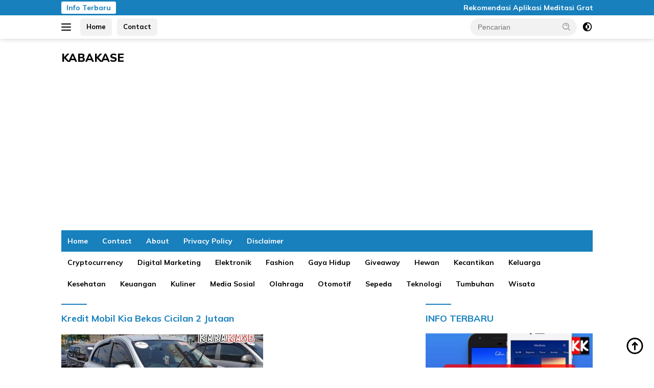

--- FILE ---
content_type: text/html; charset=UTF-8
request_url: https://www.kabakase.com/tag/kredit-mobil-kia-bekas-cicilan-2-jutaan
body_size: 11341
content:
<!doctype html>
<html dir="ltr" lang="id" prefix="og: https://ogp.me/ns#">
<head>
	<meta charset="UTF-8">
	<meta name="viewport" content="width=device-width, initial-scale=1">
	<link rel="profile" href="https://gmpg.org/xfn/11">

	<title>Kredit Mobil Kia Bekas Cicilan 2 Jutaan - KABAKASE</title>
	<style>img:is([sizes="auto" i], [sizes^="auto," i]) { contain-intrinsic-size: 3000px 1500px }</style>
	
		<!-- All in One SEO 4.9.2 - aioseo.com -->
	<meta name="description" content="Kredit Mobil Kia Bekas Cicilan 2 Jutaan -" />
	<meta name="robots" content="max-image-preview:large" />
	<meta name="google-site-verification" content="bfzWRi5SAy6hiAlFB2sko-q645QAostL0AF6yuMhFEI" />
	<link rel="canonical" href="https://www.kabakase.com/tag/kredit-mobil-kia-bekas-cicilan-2-jutaan" />
	<meta name="generator" content="All in One SEO (AIOSEO) 4.9.2" />
		<script type="application/ld+json" class="aioseo-schema">
			{"@context":"https:\/\/schema.org","@graph":[{"@type":"BreadcrumbList","@id":"https:\/\/www.kabakase.com\/tag\/kredit-mobil-kia-bekas-cicilan-2-jutaan#breadcrumblist","itemListElement":[{"@type":"ListItem","@id":"https:\/\/www.kabakase.com#listItem","position":1,"name":"Home","item":"https:\/\/www.kabakase.com","nextItem":{"@type":"ListItem","@id":"https:\/\/www.kabakase.com\/tag\/kredit-mobil-kia-bekas-cicilan-2-jutaan#listItem","name":"Kredit Mobil Kia Bekas Cicilan 2 Jutaan"}},{"@type":"ListItem","@id":"https:\/\/www.kabakase.com\/tag\/kredit-mobil-kia-bekas-cicilan-2-jutaan#listItem","position":2,"name":"Kredit Mobil Kia Bekas Cicilan 2 Jutaan","previousItem":{"@type":"ListItem","@id":"https:\/\/www.kabakase.com#listItem","name":"Home"}}]},{"@type":"CollectionPage","@id":"https:\/\/www.kabakase.com\/tag\/kredit-mobil-kia-bekas-cicilan-2-jutaan#collectionpage","url":"https:\/\/www.kabakase.com\/tag\/kredit-mobil-kia-bekas-cicilan-2-jutaan","name":"Kredit Mobil Kia Bekas Cicilan 2 Jutaan - KABAKASE","description":"Kredit Mobil Kia Bekas Cicilan 2 Jutaan -","inLanguage":"id-ID","isPartOf":{"@id":"https:\/\/www.kabakase.com\/#website"},"breadcrumb":{"@id":"https:\/\/www.kabakase.com\/tag\/kredit-mobil-kia-bekas-cicilan-2-jutaan#breadcrumblist"}},{"@type":"Person","@id":"https:\/\/www.kabakase.com\/#person","name":"admin","image":{"@type":"ImageObject","@id":"https:\/\/www.kabakase.com\/tag\/kredit-mobil-kia-bekas-cicilan-2-jutaan#personImage","url":"https:\/\/secure.gravatar.com\/avatar\/5ec2473d411627891ea823d1cd00be5c1455c7f54060caf61bf380feb65fdad2?s=96&d=mm&r=g","width":96,"height":96,"caption":"admin"}},{"@type":"WebSite","@id":"https:\/\/www.kabakase.com\/#website","url":"https:\/\/www.kabakase.com\/","name":"KABAKASE.COM","description":"Kali Banyak, Kali Sering","inLanguage":"id-ID","publisher":{"@id":"https:\/\/www.kabakase.com\/#person"}}]}
		</script>
		<!-- All in One SEO -->

<link rel='dns-prefetch' href='//fonts.googleapis.com' />
<link rel="alternate" type="application/rss+xml" title="KABAKASE &raquo; Feed" href="https://www.kabakase.com/feed" />
<link rel="alternate" type="application/rss+xml" title="KABAKASE &raquo; Kredit Mobil Kia Bekas Cicilan 2 Jutaan Umpan Tag" href="https://www.kabakase.com/tag/kredit-mobil-kia-bekas-cicilan-2-jutaan/feed" />
<script>
window._wpemojiSettings = {"baseUrl":"https:\/\/s.w.org\/images\/core\/emoji\/16.0.1\/72x72\/","ext":".png","svgUrl":"https:\/\/s.w.org\/images\/core\/emoji\/16.0.1\/svg\/","svgExt":".svg","source":{"concatemoji":"https:\/\/www.kabakase.com\/wp-includes\/js\/wp-emoji-release.min.js?ver=6.8.3"}};
/*! This file is auto-generated */
!function(s,n){var o,i,e;function c(e){try{var t={supportTests:e,timestamp:(new Date).valueOf()};sessionStorage.setItem(o,JSON.stringify(t))}catch(e){}}function p(e,t,n){e.clearRect(0,0,e.canvas.width,e.canvas.height),e.fillText(t,0,0);var t=new Uint32Array(e.getImageData(0,0,e.canvas.width,e.canvas.height).data),a=(e.clearRect(0,0,e.canvas.width,e.canvas.height),e.fillText(n,0,0),new Uint32Array(e.getImageData(0,0,e.canvas.width,e.canvas.height).data));return t.every(function(e,t){return e===a[t]})}function u(e,t){e.clearRect(0,0,e.canvas.width,e.canvas.height),e.fillText(t,0,0);for(var n=e.getImageData(16,16,1,1),a=0;a<n.data.length;a++)if(0!==n.data[a])return!1;return!0}function f(e,t,n,a){switch(t){case"flag":return n(e,"\ud83c\udff3\ufe0f\u200d\u26a7\ufe0f","\ud83c\udff3\ufe0f\u200b\u26a7\ufe0f")?!1:!n(e,"\ud83c\udde8\ud83c\uddf6","\ud83c\udde8\u200b\ud83c\uddf6")&&!n(e,"\ud83c\udff4\udb40\udc67\udb40\udc62\udb40\udc65\udb40\udc6e\udb40\udc67\udb40\udc7f","\ud83c\udff4\u200b\udb40\udc67\u200b\udb40\udc62\u200b\udb40\udc65\u200b\udb40\udc6e\u200b\udb40\udc67\u200b\udb40\udc7f");case"emoji":return!a(e,"\ud83e\udedf")}return!1}function g(e,t,n,a){var r="undefined"!=typeof WorkerGlobalScope&&self instanceof WorkerGlobalScope?new OffscreenCanvas(300,150):s.createElement("canvas"),o=r.getContext("2d",{willReadFrequently:!0}),i=(o.textBaseline="top",o.font="600 32px Arial",{});return e.forEach(function(e){i[e]=t(o,e,n,a)}),i}function t(e){var t=s.createElement("script");t.src=e,t.defer=!0,s.head.appendChild(t)}"undefined"!=typeof Promise&&(o="wpEmojiSettingsSupports",i=["flag","emoji"],n.supports={everything:!0,everythingExceptFlag:!0},e=new Promise(function(e){s.addEventListener("DOMContentLoaded",e,{once:!0})}),new Promise(function(t){var n=function(){try{var e=JSON.parse(sessionStorage.getItem(o));if("object"==typeof e&&"number"==typeof e.timestamp&&(new Date).valueOf()<e.timestamp+604800&&"object"==typeof e.supportTests)return e.supportTests}catch(e){}return null}();if(!n){if("undefined"!=typeof Worker&&"undefined"!=typeof OffscreenCanvas&&"undefined"!=typeof URL&&URL.createObjectURL&&"undefined"!=typeof Blob)try{var e="postMessage("+g.toString()+"("+[JSON.stringify(i),f.toString(),p.toString(),u.toString()].join(",")+"));",a=new Blob([e],{type:"text/javascript"}),r=new Worker(URL.createObjectURL(a),{name:"wpTestEmojiSupports"});return void(r.onmessage=function(e){c(n=e.data),r.terminate(),t(n)})}catch(e){}c(n=g(i,f,p,u))}t(n)}).then(function(e){for(var t in e)n.supports[t]=e[t],n.supports.everything=n.supports.everything&&n.supports[t],"flag"!==t&&(n.supports.everythingExceptFlag=n.supports.everythingExceptFlag&&n.supports[t]);n.supports.everythingExceptFlag=n.supports.everythingExceptFlag&&!n.supports.flag,n.DOMReady=!1,n.readyCallback=function(){n.DOMReady=!0}}).then(function(){return e}).then(function(){var e;n.supports.everything||(n.readyCallback(),(e=n.source||{}).concatemoji?t(e.concatemoji):e.wpemoji&&e.twemoji&&(t(e.twemoji),t(e.wpemoji)))}))}((window,document),window._wpemojiSettings);
</script>
<style id='wp-emoji-styles-inline-css'>

	img.wp-smiley, img.emoji {
		display: inline !important;
		border: none !important;
		box-shadow: none !important;
		height: 1em !important;
		width: 1em !important;
		margin: 0 0.07em !important;
		vertical-align: -0.1em !important;
		background: none !important;
		padding: 0 !important;
	}
</style>
<link rel='stylesheet' id='aioseo/css/src/vue/standalone/blocks/table-of-contents/global.scss-css' href='https://www.kabakase.com/wp-content/plugins/all-in-one-seo-pack/dist/Lite/assets/css/table-of-contents/global.e90f6d47.css?ver=4.9.2' media='all' />
<link rel='stylesheet' id='responsive-lightbox-imagelightbox-css' href='https://www.kabakase.com/wp-content/plugins/responsive-lightbox/assets/imagelightbox/imagelightbox.min.css?ver=1.0.0' media='all' />
<link rel='stylesheet' id='wpberita-fonts-css' href='https://fonts.googleapis.com/css?family=Mulish%3A700%2Citalic%2C900%7CMulish%3A600%2Citalic%2C800&#038;subset=latin&#038;display=swap&#038;ver=2.1.6' media='all' />
<link rel='stylesheet' id='wpberita-style-css' href='https://www.kabakase.com/wp-content/themes/wpberita/style.css?ver=2.1.6' media='all' />
<style id='wpberita-style-inline-css'>
h1,h2,h3,h4,h5,h6,.sidr-class-site-title,.site-title,.gmr-mainmenu ul > li > a,.sidr ul li a,.heading-text,.gmr-mobilemenu ul li a,#navigationamp ul li a{font-family:Mulish;}h1,h2,h3,h4,h5,h6,.sidr-class-site-title,.site-title,.gmr-mainmenu ul > li > a,.sidr ul li a,.heading-text,.gmr-mobilemenu ul li a,#navigationamp ul li a,.related-text-onlytitle{font-weight:700;}h1 strong,h2 strong,h3 strong,h4 strong,h5 strong,h6 strong{font-weight:900;}body{font-family:Mulish;--font-reguler:600;--font-bold:800;--background-color:#ffffff;--main-color:#2b2b2b;--link-color-body:#000000;--hoverlink-color-body:#1880bc;--border-color:#1880bc;--button-bgcolor:#af2828;--button-color:#ffffff;--header-bgcolor:#ffffff;--topnav-color:#000000;--bigheadline-color:#eeee22;--mainmenu-color:#ffffff;--mainmenu-hovercolor:#eeee22;--secondmenu-bgcolor:#ffffff;--secondmenu-color:#000000;--secondmenu-hovercolor:#1880bc;--content-bgcolor:#ffffff;--content-greycolor:#a0a0a0;--greybody-bgcolor:#efefef;--footer-bgcolor:#ffffff;--footer-color:#0a0a0a;--footer-linkcolor:#000000;--footer-hover-linkcolor:#dd3333;}.entry-content-single{font-size:16px;}body,body.dark-theme{--scheme-color:#1880bc;--secondscheme-color:#af2828;--mainmenu-bgcolor:#1880bc;}/* Generate Using Cache */
</style>
<script src="https://www.kabakase.com/wp-includes/js/jquery/jquery.min.js?ver=3.7.1" id="jquery-core-js"></script>
<script src="https://www.kabakase.com/wp-includes/js/jquery/jquery-migrate.min.js?ver=3.4.1" id="jquery-migrate-js"></script>
<script src="https://www.kabakase.com/wp-content/plugins/responsive-lightbox/assets/imagelightbox/imagelightbox.min.js?ver=1.0.0" id="responsive-lightbox-imagelightbox-js"></script>
<script src="https://www.kabakase.com/wp-includes/js/underscore.min.js?ver=1.13.7" id="underscore-js"></script>
<script src="https://www.kabakase.com/wp-content/plugins/responsive-lightbox/assets/infinitescroll/infinite-scroll.pkgd.min.js?ver=4.0.1" id="responsive-lightbox-infinite-scroll-js"></script>
<script id="responsive-lightbox-js-before">
var rlArgs = {"script":"imagelightbox","selector":"lightbox","customEvents":"","activeGalleries":true,"animationSpeed":250,"preloadNext":true,"enableKeyboard":true,"quitOnEnd":false,"quitOnImageClick":false,"quitOnDocumentClick":true,"woocommerce_gallery":false,"ajaxurl":"https:\/\/www.kabakase.com\/wp-admin\/admin-ajax.php","nonce":"2b55b17168","preview":false,"postId":1355,"scriptExtension":false};
</script>
<script src="https://www.kabakase.com/wp-content/plugins/responsive-lightbox/js/front.js?ver=2.5.5" id="responsive-lightbox-js"></script>
<link rel="https://api.w.org/" href="https://www.kabakase.com/wp-json/" /><link rel="alternate" title="JSON" type="application/json" href="https://www.kabakase.com/wp-json/wp/v2/tags/804" /><link rel="EditURI" type="application/rsd+xml" title="RSD" href="https://www.kabakase.com/xmlrpc.php?rsd" />
<meta name="generator" content="WordPress 6.8.3" />
<script data-ad-client="ca-pub-7337586936930273" async src="https://pagead2.googlesyndication.com/pagead/js/adsbygoogle.js"></script>
<meta name="google-site-verification" content="E55isRZ-7Ztsuzw-W839y07PaiqY-zF8Z240Wvv63hg" /><link rel="icon" href="https://www.kabakase.com/wp-content/uploads/2020/03/cropped-BLOGGER-OTOMOTIF-INDONESIA-32x32.jpg" sizes="32x32" />
<link rel="icon" href="https://www.kabakase.com/wp-content/uploads/2020/03/cropped-BLOGGER-OTOMOTIF-INDONESIA-192x192.jpg" sizes="192x192" />
<link rel="apple-touch-icon" href="https://www.kabakase.com/wp-content/uploads/2020/03/cropped-BLOGGER-OTOMOTIF-INDONESIA-180x180.jpg" />
<meta name="msapplication-TileImage" content="https://www.kabakase.com/wp-content/uploads/2020/03/cropped-BLOGGER-OTOMOTIF-INDONESIA-270x270.jpg" />
</head>

<body class="archive tag tag-kredit-mobil-kia-bekas-cicilan-2-jutaan tag-804 custom-background wp-embed-responsive wp-theme-wpberita idtheme kentooz hfeed gmr-box-layout">
	<a class="skip-link screen-reader-text" href="#primary">Langsung ke konten</a>
	<div id="topnavwrap" class="gmr-topnavwrap clearfix">
		<div class="gmr-topnotification"><div class="container"><div class="list-flex"><div class="row-flex"><div class="text-marquee">Info Terbaru</div></div><div class="row-flex wrap-marquee"><div class="marquee">				<a href="https://www.kabakase.com/rekomendasi-aplikasi-meditasi-gratis.html" class="gmr-recent-marquee" title="Rekomendasi Aplikasi Meditasi Gratis">Rekomendasi Aplikasi Meditasi Gratis</a>
								<a href="https://www.kabakase.com/produk-ramah-lingkungan-di-indonesia.html" class="gmr-recent-marquee" title="Produk Ramah Lingkungan di Indonesia">Produk Ramah Lingkungan di Indonesia</a>
								<a href="https://www.kabakase.com/cara-memulai-gaya-hidup-zero-waste.html" class="gmr-recent-marquee" title="Cara Memulai Gaya Hidup Zero Waste">Cara Memulai Gaya Hidup Zero Waste</a>
								<a href="https://www.kabakase.com/cara-kerja-virtual-reality-untuk-gaming.html" class="gmr-recent-marquee" title="Cara Kerja Virtual Reality untuk Gaming">Cara Kerja Virtual Reality untuk Gaming</a>
								<a href="https://www.kabakase.com/alat-ai-untuk-membuat-desain-grafis.html" class="gmr-recent-marquee" title="Alat AI untuk Membuat Desain Grafis">Alat AI untuk Membuat Desain Grafis</a>
				</div></div></div></div></div>
		<div class="container">
			<div class="list-flex">
				<div class="row-flex gmr-navleft">
					<a id="gmr-responsive-menu" title="Menu" href="#menus" rel="nofollow"><div class="ktz-i-wrap"><span class="ktz-i"></span><span class="ktz-i"></span><span class="ktz-i"></span></div></a><div class="gmr-logo-mobile">						<div class="site-title"><a href="https://www.kabakase.com/" title="KABAKASE" rel="home">KABAKASE</a></div>
														<span class="site-description screen-reader-text">Kali Banyak, Kali Sering</span>
												</div><a href="https://www.kabakase.com/" class="topnav-button second-topnav-btn nomobile heading-text" title="Home">Home</a><a href="https://www.kabakase.com/kontak-kami" class="topnav-button nomobile heading-text" title="Contact">Contact</a>				</div>

				<div class="row-flex gmr-navright">
					
								<div class="gmr-table-search">
									<form method="get" class="gmr-searchform searchform" action="https://www.kabakase.com/">
										<input type="text" name="s" id="s" placeholder="Pencarian" />
										<input type="hidden" name="post_type" value="post" />
										<button type="submit" role="button" class="gmr-search-submit gmr-search-icon">
										<svg xmlns="http://www.w3.org/2000/svg" aria-hidden="true" role="img" width="1em" height="1em" preserveAspectRatio="xMidYMid meet" viewBox="0 0 24 24"><path fill="currentColor" d="M10 18a7.952 7.952 0 0 0 4.897-1.688l4.396 4.396l1.414-1.414l-4.396-4.396A7.952 7.952 0 0 0 18 10c0-4.411-3.589-8-8-8s-8 3.589-8 8s3.589 8 8 8zm0-14c3.309 0 6 2.691 6 6s-2.691 6-6 6s-6-2.691-6-6s2.691-6 6-6z"/><path fill="currentColor" d="M11.412 8.586c.379.38.588.882.588 1.414h2a3.977 3.977 0 0 0-1.174-2.828c-1.514-1.512-4.139-1.512-5.652 0l1.412 1.416c.76-.758 2.07-.756 2.826-.002z"/></svg>
										</button>
									</form>
								</div>
							<a class="darkmode-button topnav-button" title="Mode Gelap" href="#" rel="nofollow"><svg xmlns="http://www.w3.org/2000/svg" aria-hidden="true" role="img" width="1em" height="1em" preserveAspectRatio="xMidYMid meet" viewBox="0 0 24 24"><g fill="currentColor"><path d="M12 16a4 4 0 0 0 0-8v8Z"/><path fill-rule="evenodd" d="M12 2C6.477 2 2 6.477 2 12s4.477 10 10 10s10-4.477 10-10S17.523 2 12 2Zm0 2v4a4 4 0 1 0 0 8v4a8 8 0 1 0 0-16Z" clip-rule="evenodd"/></g></svg></a><div class="gmr-search-btn">
					<a id="search-menu-button" class="topnav-button gmr-search-icon" title="Pencarian" href="#" rel="nofollow"><svg xmlns="http://www.w3.org/2000/svg" aria-hidden="true" role="img" width="1em" height="1em" preserveAspectRatio="xMidYMid meet" viewBox="0 0 24 24"><path fill="none" stroke="currentColor" stroke-linecap="round" stroke-width="2" d="m21 21l-4.486-4.494M19 10.5a8.5 8.5 0 1 1-17 0a8.5 8.5 0 0 1 17 0Z"/></svg></a>
					<div id="search-dropdown-container" class="search-dropdown search">
					<form method="get" class="gmr-searchform searchform" action="https://www.kabakase.com/">
						<input type="text" name="s" id="s" placeholder="Pencarian" />
						<button type="submit" class="gmr-search-submit gmr-search-icon"><svg xmlns="http://www.w3.org/2000/svg" aria-hidden="true" role="img" width="1em" height="1em" preserveAspectRatio="xMidYMid meet" viewBox="0 0 24 24"><path fill="currentColor" d="M10 18a7.952 7.952 0 0 0 4.897-1.688l4.396 4.396l1.414-1.414l-4.396-4.396A7.952 7.952 0 0 0 18 10c0-4.411-3.589-8-8-8s-8 3.589-8 8s3.589 8 8 8zm0-14c3.309 0 6 2.691 6 6s-2.691 6-6 6s-6-2.691-6-6s2.691-6 6-6z"/><path fill="currentColor" d="M11.412 8.586c.379.38.588.882.588 1.414h2a3.977 3.977 0 0 0-1.174-2.828c-1.514-1.512-4.139-1.512-5.652 0l1.412 1.416c.76-.758 2.07-.756 2.826-.002z"/></svg></button>
					</form>
					</div>
				</div>				</div>
			</div>
		</div>
				</div>

	<div id="page" class="site">

									<header id="masthead" class="site-header">
								<div class="container">
					<div class="site-branding">
						<div class="gmr-logo"><div class="gmr-logo-wrap">								<div class="site-title logolink"><a href="https://www.kabakase.com/" title="KABAKASE" rel="home">KABAKASE</a></div>
																	<span class="site-description screen-reader-text">Kali Banyak, Kali Sering</span>
																<div class="close-topnavmenu-wrap"><a id="close-topnavmenu-button" rel="nofollow" href="#"><svg xmlns="http://www.w3.org/2000/svg" aria-hidden="true" role="img" width="1em" height="1em" preserveAspectRatio="xMidYMid meet" viewBox="0 0 32 32"><path fill="currentColor" d="M24 9.4L22.6 8L16 14.6L9.4 8L8 9.4l6.6 6.6L8 22.6L9.4 24l6.6-6.6l6.6 6.6l1.4-1.4l-6.6-6.6L24 9.4z"/></svg></a></div></div></div>					</div><!-- .site-branding -->
				</div>
			</header><!-- #masthead -->
							<div id="main-nav-wrap" class="gmr-mainmenu-wrap">
				<div class="container">
					<nav id="main-nav" class="main-navigation gmr-mainmenu">
						<ul id="primary-menu" class="menu"><li id="menu-item-1045" class="menu-item menu-item-type-custom menu-item-object-custom menu-item-home menu-item-1045"><a href="https://www.kabakase.com/">Home</a></li>
<li id="menu-item-1049" class="menu-item menu-item-type-post_type menu-item-object-page menu-item-1049"><a href="https://www.kabakase.com/kontak-kami">Contact</a></li>
<li id="menu-item-1047" class="menu-item menu-item-type-post_type menu-item-object-page menu-item-1047"><a href="https://www.kabakase.com/about">About</a></li>
<li id="menu-item-1046" class="menu-item menu-item-type-post_type menu-item-object-page menu-item-privacy-policy menu-item-1046"><a rel="privacy-policy" href="https://www.kabakase.com/privacy-policy">Privacy Policy</a></li>
<li id="menu-item-1048" class="menu-item menu-item-type-post_type menu-item-object-page menu-item-1048"><a href="https://www.kabakase.com/disclaimer">Disclaimer</a></li>
</ul><ul id="secondary-menu" class="menu"><li id="menu-item-9279" class="menu-item menu-item-type-taxonomy menu-item-object-category menu-item-9279"><a href="https://www.kabakase.com/category/cryptocurrency">Cryptocurrency</a></li>
<li id="menu-item-9280" class="menu-item menu-item-type-taxonomy menu-item-object-category menu-item-9280"><a href="https://www.kabakase.com/category/digital-marketing">Digital Marketing</a></li>
<li id="menu-item-9281" class="menu-item menu-item-type-taxonomy menu-item-object-category menu-item-9281"><a href="https://www.kabakase.com/category/elektronik">Elektronik</a></li>
<li id="menu-item-9282" class="menu-item menu-item-type-taxonomy menu-item-object-category menu-item-9282"><a href="https://www.kabakase.com/category/fashion">Fashion</a></li>
<li id="menu-item-9283" class="menu-item menu-item-type-taxonomy menu-item-object-category menu-item-9283"><a href="https://www.kabakase.com/category/gaya-hidup">Gaya Hidup</a></li>
<li id="menu-item-9284" class="menu-item menu-item-type-taxonomy menu-item-object-category menu-item-9284"><a href="https://www.kabakase.com/category/giveaway">Giveaway</a></li>
<li id="menu-item-9285" class="menu-item menu-item-type-taxonomy menu-item-object-category menu-item-9285"><a href="https://www.kabakase.com/category/hewan">Hewan</a></li>
<li id="menu-item-9286" class="menu-item menu-item-type-taxonomy menu-item-object-category menu-item-9286"><a href="https://www.kabakase.com/category/kecantikan">Kecantikan</a></li>
<li id="menu-item-9287" class="menu-item menu-item-type-taxonomy menu-item-object-category menu-item-9287"><a href="https://www.kabakase.com/category/keluarga">Keluarga</a></li>
<li id="menu-item-9288" class="menu-item menu-item-type-taxonomy menu-item-object-category menu-item-9288"><a href="https://www.kabakase.com/category/kesehatan">Kesehatan</a></li>
<li id="menu-item-9289" class="menu-item menu-item-type-taxonomy menu-item-object-category menu-item-9289"><a href="https://www.kabakase.com/category/keuangan">Keuangan</a></li>
<li id="menu-item-9290" class="menu-item menu-item-type-taxonomy menu-item-object-category menu-item-9290"><a href="https://www.kabakase.com/category/kuliner">Kuliner</a></li>
<li id="menu-item-9291" class="menu-item menu-item-type-taxonomy menu-item-object-category menu-item-9291"><a href="https://www.kabakase.com/category/medsos">Media Sosial</a></li>
<li id="menu-item-9292" class="menu-item menu-item-type-taxonomy menu-item-object-category menu-item-9292"><a href="https://www.kabakase.com/category/olahraga">Olahraga</a></li>
<li id="menu-item-9293" class="menu-item menu-item-type-taxonomy menu-item-object-category menu-item-9293"><a href="https://www.kabakase.com/category/otomotif">Otomotif</a></li>
<li id="menu-item-9294" class="menu-item menu-item-type-taxonomy menu-item-object-category menu-item-9294"><a href="https://www.kabakase.com/category/sepeda">Sepeda</a></li>
<li id="menu-item-9295" class="menu-item menu-item-type-taxonomy menu-item-object-category menu-item-9295"><a href="https://www.kabakase.com/category/teknologi">Teknologi</a></li>
<li id="menu-item-9296" class="menu-item menu-item-type-taxonomy menu-item-object-category menu-item-9296"><a href="https://www.kabakase.com/category/tumbuhan">Tumbuhan</a></li>
<li id="menu-item-9297" class="menu-item menu-item-type-taxonomy menu-item-object-category menu-item-9297"><a href="https://www.kabakase.com/category/wisata">Wisata</a></li>
</ul>					</nav><!-- #main-nav -->
				</div>
			</div>
			
		
		<div id="content" class="gmr-content">

			<div class="container">
				<div class="row">

	<main id="primary" class="site-main col-md-8">

					<header class="page-header">
				<h1 class="page-title">Kredit Mobil Kia Bekas Cicilan 2 Jutaan</h1>			</header><!-- .page-header -->

			<div class="gmr-bigheadline clearfix">					<div class="gmr-big-headline">
													<a class="post-thumbnail" href="https://www.kabakase.com/kredit-mobil-bekas-cicilan-2-jutaan.html" title="Info Kredit Murah Mobil Bekas Cicilan 2 Jutaan" aria-hidden="true" tabindex="-1">
								<img width="373" height="225" src="https://www.kabakase.com/wp-content/uploads/2020/02/kredit-mobil-bekas-cicilan-2-jutaan-murah-630x380.jpg" class="attachment-large size-large wp-post-image" alt="kredit mobil bekas cicilan 2 jutaan murah" decoding="async" fetchpriority="high" srcset="https://www.kabakase.com/wp-content/uploads/2020/02/kredit-mobil-bekas-cicilan-2-jutaan-murah-630x380.jpg 630w, https://www.kabakase.com/wp-content/uploads/2020/02/kredit-mobil-bekas-cicilan-2-jutaan-murah-298x180.jpg 298w" sizes="(max-width: 373px) 100vw, 373px" />							</a>
							
						<div class="gmr-bigheadline-content">
							<div class="gmr-meta-topic"><strong><span class="cat-links-content"><a href="https://www.kabakase.com/category/otomotif" rel="category tag">Otomotif</a></span></strong>&nbsp;&nbsp;<span class="meta-content"><span class="posted-on"><time class="entry-date published" datetime="2020-02-03T01:03:02+07:00">3 Februari 2020</time><time class="updated" datetime="2022-11-21T13:44:45+07:00">21 November 2022</time></span></span></div>							<h3 class="gmr-rp-biglink">
								<a href="https://www.kabakase.com/kredit-mobil-bekas-cicilan-2-jutaan.html" class="gmr-slide-titlelink" title="Info Kredit Murah Mobil Bekas Cicilan 2 Jutaan">Info Kredit Murah Mobil Bekas Cicilan 2 Jutaan</a>
							</h3>
														<div class="entry-content entry-content-archive">
							<p>Kabakase.com &#8211; Kali ini kabakase akan membahas tentang &#8221; Kredit Mobil Bekas Cicilan 2 Jutaan&#8230;</p>
							</div>
						</div>
					</div>
					<div class="gmr-bigheadline-right">
					</div></div>
			<div id="infinite-container"></div>
				<div class="text-center">
					<div class="page-load-status">
						<div class="loader-ellips infinite-scroll-request gmr-ajax-load-wrapper gmr-loader">
							<div class="gmr-ajax-wrap">
								<div class="gmr-ajax-loader">
									<div></div>
									<div></div>
								</div>
							</div>
						</div>
						<p class="infinite-scroll-last">Tidak Ada Postingan Lagi.</p>
						<p class="infinite-scroll-error">Tidak ada lagi halaman untuk dimuat.</p>
					</div></div>
				
	</main><!-- #main -->


<aside id="secondary" class="widget-area col-md-4 pos-sticky">
	<section id="wpberita-rp-36" class="widget wpberita-recent"><div class="page-header"><h3 class="widget-title">INFO TERBARU</h3></div>				<ul class="wpberita-rp-widget">
												<li class="clearfix">
																	<a class="post-thumbnail big-thumb" href="https://www.kabakase.com/rekomendasi-aplikasi-meditasi-gratis.html" title="Rekomendasi Aplikasi Meditasi Gratis" aria-hidden="true" tabindex="-1">
										<img width="400" height="225" src="https://www.kabakase.com/wp-content/uploads/2025/08/Rekomendasi-Aplikasi-Meditasi-Gratis-400x225.jpg" class="attachment-large size-large wp-post-image" alt="Rekomendasi Aplikasi Meditasi Gratis" decoding="async" loading="lazy" srcset="https://www.kabakase.com/wp-content/uploads/2025/08/Rekomendasi-Aplikasi-Meditasi-Gratis-400x225.jpg 400w, https://www.kabakase.com/wp-content/uploads/2025/08/Rekomendasi-Aplikasi-Meditasi-Gratis-768x432.jpg 768w, https://www.kabakase.com/wp-content/uploads/2025/08/Rekomendasi-Aplikasi-Meditasi-Gratis-250x140.jpg 250w, https://www.kabakase.com/wp-content/uploads/2025/08/Rekomendasi-Aplikasi-Meditasi-Gratis.jpg 854w" sizes="auto, (max-width: 400px) 100vw, 400px" />									</a>
																	<div class="recent-content ">
									<div class="meta-content"><span class="posted-on"><time class="entry-date published" datetime="2025-08-10T13:04:12+07:00">10 Agustus 2025</time><time class="updated" datetime="2025-08-10T13:04:28+07:00">10 Agustus 2025</time></span></div><a class="recent-title heading-text" href="https://www.kabakase.com/rekomendasi-aplikasi-meditasi-gratis.html" title="Rekomendasi Aplikasi Meditasi Gratis" rel="bookmark">Rekomendasi Aplikasi Meditasi Gratis</a>								</div>
																</li>
														<li class="clearfix">
																		<a class="post-thumbnail pull-left" href="https://www.kabakase.com/produk-ramah-lingkungan-di-indonesia.html" title="Produk Ramah Lingkungan di Indonesia" aria-hidden="true" tabindex="-1">
											<img width="100" height="75" src="https://www.kabakase.com/wp-content/uploads/2025/08/Produk-Ramah-Lingkungan-di-Indonesia-100x75.jpg" class="attachment-thumbnail size-thumbnail wp-post-image" alt="Produk Ramah Lingkungan di Indonesia" decoding="async" loading="lazy" srcset="https://www.kabakase.com/wp-content/uploads/2025/08/Produk-Ramah-Lingkungan-di-Indonesia-100x75.jpg 100w, https://www.kabakase.com/wp-content/uploads/2025/08/Produk-Ramah-Lingkungan-di-Indonesia-250x190.jpg 250w" sizes="auto, (max-width: 100px) 100vw, 100px" />										</a>
																		<div class="recent-content  has-thumbnail">
									<div class="meta-content"><span class="posted-on"><time class="entry-date published" datetime="2025-08-10T12:58:40+07:00">10 Agustus 2025</time><time class="updated" datetime="2025-08-10T12:58:51+07:00">10 Agustus 2025</time></span></div><a class="recent-title heading-text" href="https://www.kabakase.com/produk-ramah-lingkungan-di-indonesia.html" title="Produk Ramah Lingkungan di Indonesia" rel="bookmark">Produk Ramah Lingkungan di Indonesia</a>								</div>
																</li>
														<li class="clearfix">
																		<a class="post-thumbnail pull-left" href="https://www.kabakase.com/cara-memulai-gaya-hidup-zero-waste.html" title="Cara Memulai Gaya Hidup Zero Waste" aria-hidden="true" tabindex="-1">
											<img width="100" height="75" src="https://www.kabakase.com/wp-content/uploads/2025/08/Cara-Memulai-Gaya-Hidup-Zero-Waste-100x75.jpg" class="attachment-thumbnail size-thumbnail wp-post-image" alt="Cara Memulai Gaya Hidup Zero Waste" decoding="async" loading="lazy" srcset="https://www.kabakase.com/wp-content/uploads/2025/08/Cara-Memulai-Gaya-Hidup-Zero-Waste-100x75.jpg 100w, https://www.kabakase.com/wp-content/uploads/2025/08/Cara-Memulai-Gaya-Hidup-Zero-Waste-250x190.jpg 250w" sizes="auto, (max-width: 100px) 100vw, 100px" />										</a>
																		<div class="recent-content  has-thumbnail">
									<div class="meta-content"><span class="posted-on"><time class="entry-date published" datetime="2025-08-10T12:53:33+07:00">10 Agustus 2025</time><time class="updated" datetime="2025-08-10T12:54:00+07:00">10 Agustus 2025</time></span></div><a class="recent-title heading-text" href="https://www.kabakase.com/cara-memulai-gaya-hidup-zero-waste.html" title="Cara Memulai Gaya Hidup Zero Waste" rel="bookmark">Cara Memulai Gaya Hidup Zero Waste</a>								</div>
																</li>
														<li class="clearfix">
																		<a class="post-thumbnail pull-left" href="https://www.kabakase.com/cara-kerja-virtual-reality-untuk-gaming.html" title="Cara Kerja Virtual Reality untuk Gaming" aria-hidden="true" tabindex="-1">
											<img width="100" height="75" src="https://www.kabakase.com/wp-content/uploads/2025/08/Cara-Kerja-Virtual-Reality-untuk-Gaming-100x75.jpg" class="attachment-thumbnail size-thumbnail wp-post-image" alt="Cara Kerja Virtual Reality untuk Gaming" decoding="async" loading="lazy" srcset="https://www.kabakase.com/wp-content/uploads/2025/08/Cara-Kerja-Virtual-Reality-untuk-Gaming-100x75.jpg 100w, https://www.kabakase.com/wp-content/uploads/2025/08/Cara-Kerja-Virtual-Reality-untuk-Gaming-250x190.jpg 250w" sizes="auto, (max-width: 100px) 100vw, 100px" />										</a>
																		<div class="recent-content  has-thumbnail">
									<div class="meta-content"><span class="posted-on"><time class="entry-date published" datetime="2025-08-10T12:05:46+07:00">10 Agustus 2025</time><time class="updated" datetime="2025-08-10T12:06:02+07:00">10 Agustus 2025</time></span></div><a class="recent-title heading-text" href="https://www.kabakase.com/cara-kerja-virtual-reality-untuk-gaming.html" title="Cara Kerja Virtual Reality untuk Gaming" rel="bookmark">Cara Kerja Virtual Reality untuk Gaming</a>								</div>
																</li>
														<li class="clearfix">
																		<a class="post-thumbnail pull-left" href="https://www.kabakase.com/alat-ai-untuk-membuat-desain-grafis.html" title="Alat AI untuk Membuat Desain Grafis" aria-hidden="true" tabindex="-1">
											<img width="100" height="75" src="https://www.kabakase.com/wp-content/uploads/2025/08/Alat-AI-untuk-Membuat-Desain-Grafis-100x75.jpg" class="attachment-thumbnail size-thumbnail wp-post-image" alt="Alat AI untuk Membuat Desain Grafis" decoding="async" loading="lazy" srcset="https://www.kabakase.com/wp-content/uploads/2025/08/Alat-AI-untuk-Membuat-Desain-Grafis-100x75.jpg 100w, https://www.kabakase.com/wp-content/uploads/2025/08/Alat-AI-untuk-Membuat-Desain-Grafis-250x190.jpg 250w" sizes="auto, (max-width: 100px) 100vw, 100px" />										</a>
																		<div class="recent-content  has-thumbnail">
									<div class="meta-content"><span class="posted-on"><time class="entry-date published" datetime="2025-08-10T11:53:15+07:00">10 Agustus 2025</time><time class="updated" datetime="2025-08-10T11:53:31+07:00">10 Agustus 2025</time></span></div><a class="recent-title heading-text" href="https://www.kabakase.com/alat-ai-untuk-membuat-desain-grafis.html" title="Alat AI untuk Membuat Desain Grafis" rel="bookmark">Alat AI untuk Membuat Desain Grafis</a>								</div>
																</li>
											</ul>
				</section><section id="custom_html-119" class="widget_text widget widget_custom_html"><h3 class="widget-title">PARTNER</h3><div class="textwidget custom-html-widget"><a title="Motor Suzuki Bandung" href="https://www.suzuki-bandung.org/">Motor Suzuki Bandung</a> | <a title="Motor Viar Bandung" href="https://www.viar-bandung.com/">Motor Viar Bandung</a> | <a title="Motor Kawasaki Bandung" href="https://www.kawasaki-bandung.com/">Motor Kawasaki Bandung</a> | <a title="Motor Honda Garut" href="https://www.hondagarut.my.id/">Motor Honda Garut</a> | <a title="Honda Garut" href="https://www.motorhonda-garut.com/">Honda Garut</a> | <a title="Sewa Villa Lembang" href="https://www.villamurahlembang.com/">Sewa Villa Lembang</a> | <a title="Sewa Villa Ciater" href="https://www.villasariater.com/">Sewa Villa Ciater</a> | <a title="Jasa Poles Lantai" href="https://www.poles-lantai.com/">Jasa Poles Lantai</a> | <a href="https://www.yamaha-bandung.org/">Motor Yamaha Bandung</a> | <a title="Sewa Villa Lembang" href="https://www.villa-lembang.org/">Sewa Villa Lembang</a> | <a title="Mitsubishi Bandung" href="https://www.mitsubishibandung.net/">Mitsubishi Bandung</a></div></section></aside><!-- #secondary -->
			</div>
		</div>
			</div><!-- .gmr-content -->

	<footer id="colophon" class="site-footer">
					<div id="footer-sidebar" class="widget-footer" role="complementary">
				<div class="container">
					<div class="row">
													<div class="footer-column col-md-12">
								<section id="custom_html-121" class="widget_text widget widget_custom_html"><div class="textwidget custom-html-widget">   <!-- Histats.com  (div with counter) --><div id="histats_counter"></div>
<!-- Histats.com  START  (aync)-->
<script type="text/javascript">var _Hasync= _Hasync|| [];
_Hasync.push(['Histats.start', '1,4968974,4,107,170,20,00010101']);
_Hasync.push(['Histats.fasi', '1']);
_Hasync.push(['Histats.track_hits', '']);
(function() {
var hs = document.createElement('script'); hs.type = 'text/javascript'; hs.async = true;
hs.src = ('//s10.histats.com/js15_as.js');
(document.getElementsByTagName('head')[0] || document.getElementsByTagName('body')[0]).appendChild(hs);
})();</script>
<noscript><a href="/" target="_blank"><img  src="//sstatic1.histats.com/0.gif?4968974&101" alt="" border="0"></a></noscript>
<!-- Histats.com  END  --></div></section>							</div>
																																									</div>
				</div>
			</div>
				<div class="container">
			<div class="site-info">
				<div class="gmr-footer-logo">
					<a href="https://www.kabakase.com" class="custom-footerlogo-link" title="KABAKASE"><img src="https://www.kabakase.com/wp-content/uploads/2021/03/KABAKASEDOTCOM-TERBARU.png" alt="KABAKASE" title="KABAKASE" loading="lazy" /></a>				</div>

				<div class="gmr-social-icons"><ul class="social-icon"><li><a href="https://www.facebook.com/kabakase" title="Facebook" class="facebook notrename" target="_blank" rel="nofollow"><svg xmlns="http://www.w3.org/2000/svg" xmlns:xlink="http://www.w3.org/1999/xlink" aria-hidden="true" focusable="false" width="1em" height="1em" style="vertical-align: -0.125em;-ms-transform: rotate(360deg); -webkit-transform: rotate(360deg); transform: rotate(360deg);" preserveAspectRatio="xMidYMid meet" viewBox="0 0 24 24"><path d="M13 9h4.5l-.5 2h-4v9h-2v-9H7V9h4V7.128c0-1.783.186-2.43.534-3.082a3.635 3.635 0 0 1 1.512-1.512C13.698 2.186 14.345 2 16.128 2c.522 0 .98.05 1.372.15V4h-1.372c-1.324 0-1.727.078-2.138.298c-.304.162-.53.388-.692.692c-.22.411-.298.814-.298 2.138V9z" fill="#888888"/><rect x="0" y="0" width="24" height="24" fill="rgba(0, 0, 0, 0)" /></svg></a></li><li><a href="https://www.kabakase.com/" title="Twitter" class="twitter notrename" target="_blank" rel="nofollow"><svg xmlns="http://www.w3.org/2000/svg" width="1em" height="1em" viewBox="0 0 24 24" style="vertical-align: -0.125em;-ms-transform: rotate(360deg); -webkit-transform: rotate(360deg); transform: rotate(360deg);"><path fill="currentColor" d="M18.205 2.25h3.308l-7.227 8.26l8.502 11.24H16.13l-5.214-6.817L4.95 21.75H1.64l7.73-8.835L1.215 2.25H8.04l4.713 6.231l5.45-6.231Zm-1.161 17.52h1.833L7.045 4.126H5.078L17.044 19.77Z"/></svg></a></li><li><a href="https://www.kabakase.com/" title="WordPress" class="wp notrename" target="_blank" rel="nofollow"><svg xmlns="http://www.w3.org/2000/svg" xmlns:xlink="http://www.w3.org/1999/xlink" aria-hidden="true" focusable="false" width="1em" height="1em" style="vertical-align: -0.125em;-ms-transform: rotate(360deg); -webkit-transform: rotate(360deg); transform: rotate(360deg);" preserveAspectRatio="xMidYMid meet" viewBox="0 0 32 32"><path d="M16 3C8.828 3 3 8.828 3 16s5.828 13 13 13s13-5.828 13-13S23.172 3 16 3zm0 2.168c2.825 0 5.382 1.079 7.307 2.838c-.042-.001-.083-.012-.135-.012c-1.062 0-1.754.93-1.754 1.928c0 .899.453 1.648 1.006 2.547c.41.715.889 1.646.889 2.978c0 .932-.348 2.004-.825 3.51l-1.07 3.607l-4.066-12.527a23.51 23.51 0 0 0 1.234-.098c.585-.065.52-.931-.065-.898c0 0-1.754.14-2.892.14c-1.061 0-2.85-.14-2.85-.14c-.585-.033-.65.866-.064.898c0 0 .552.065 1.137.098l1.824 5.508l-2.364 7.107L9.215 10.04a23.408 23.408 0 0 0 1.246-.098c.585-.065.51-.931-.065-.898c0 0-1.681.133-2.82.139A10.795 10.795 0 0 1 16 5.168zm9.512 5.633A10.815 10.815 0 0 1 26.832 16a10.796 10.796 0 0 1-5.383 9.36l3.305-9.565c.617-1.538.822-2.774.822-3.879c0-.401-.02-.76-.062-1.105c-.002-.003-.001-.007-.002-.01zm-19.309.584l5.063 14.355A10.797 10.797 0 0 1 5.168 16c0-1.655.377-3.215 1.035-4.615zm9.98 5.558l3.338 9.131a.595.595 0 0 0 .075.139c-1.126.394-2.332.619-3.596.619c-1.067 0-2.094-.159-3.066-.443l3.25-9.446zm-4.787 8.86a10.74 10.74 0 0 1 0 0zm9.02.09zm-7.855.378a10.713 10.713 0 0 1 0 0z" fill="#888888"/><rect x="0" y="0" width="32" height="32" fill="rgba(0, 0, 0, 0)" /></svg></a></li><li><a href="https://www.instagram.com/kabakase/" title="Instagram" class="instagram notrename" target="_blank" rel="nofollow"><svg xmlns="http://www.w3.org/2000/svg" xmlns:xlink="http://www.w3.org/1999/xlink" aria-hidden="true" focusable="false" width="1em" height="1em" style="vertical-align: -0.125em;-ms-transform: rotate(360deg); -webkit-transform: rotate(360deg); transform: rotate(360deg);" preserveAspectRatio="xMidYMid meet" viewBox="0 0 256 256"><path d="M128 80a48 48 0 1 0 48 48a48.054 48.054 0 0 0-48-48zm0 80a32 32 0 1 1 32-32a32.036 32.036 0 0 1-32 32zm44-132H84a56.064 56.064 0 0 0-56 56v88a56.064 56.064 0 0 0 56 56h88a56.064 56.064 0 0 0 56-56V84a56.064 56.064 0 0 0-56-56zm40 144a40.045 40.045 0 0 1-40 40H84a40.045 40.045 0 0 1-40-40V84a40.045 40.045 0 0 1 40-40h88a40.045 40.045 0 0 1 40 40zm-20-96a12 12 0 1 1-12-12a12 12 0 0 1 12 12z" fill="#888888"/><rect x="0" y="0" width="256" height="256" fill="rgba(0, 0, 0, 0)" /></svg></a></li><li><a href="https://www.kabakase.com/" title="Youtube" class="youtube notrename" target="_blank" rel="nofollow"><svg xmlns="http://www.w3.org/2000/svg" xmlns:xlink="http://www.w3.org/1999/xlink" aria-hidden="true" focusable="false" width="1em" height="1em" style="vertical-align: -0.125em;-ms-transform: rotate(360deg); -webkit-transform: rotate(360deg); transform: rotate(360deg);" preserveAspectRatio="xMidYMid meet" viewBox="0 0 24 24"><path d="M19.606 6.995c-.076-.298-.292-.523-.539-.592C18.63 6.28 16.5 6 12 6s-6.628.28-7.069.403c-.244.068-.46.293-.537.592C4.285 7.419 4 9.196 4 12s.285 4.58.394 5.006c.076.297.292.522.538.59C5.372 17.72 7.5 18 12 18s6.629-.28 7.069-.403c.244-.068.46-.293.537-.592C19.715 16.581 20 14.8 20 12s-.285-4.58-.394-5.005zm1.937-.497C22 8.28 22 12 22 12s0 3.72-.457 5.502c-.254.985-.997 1.76-1.938 2.022C17.896 20 12 20 12 20s-5.893 0-7.605-.476c-.945-.266-1.687-1.04-1.938-2.022C2 15.72 2 12 2 12s0-3.72.457-5.502c.254-.985.997-1.76 1.938-2.022C6.107 4 12 4 12 4s5.896 0 7.605.476c.945.266 1.687 1.04 1.938 2.022zM10 15.5v-7l6 3.5l-6 3.5z" fill="#888888"/><rect x="0" y="0" width="24" height="24" fill="rgba(0, 0, 0, 0)" /></svg></a></li><li><a href="https://www.cuancrypto.com/" title="WhatsApp" class="whatsapp notrename" target="_blank" rel="nofollow"><svg xmlns="http://www.w3.org/2000/svg" xmlns:xlink="http://www.w3.org/1999/xlink" aria-hidden="true" focusable="false" width="1em" height="1em" style="vertical-align: -0.125em;-ms-transform: rotate(360deg); -webkit-transform: rotate(360deg); transform: rotate(360deg);" preserveAspectRatio="xMidYMid meet" viewBox="0 0 512 512"><path d="M414.73 97.1A222.14 222.14 0 0 0 256.94 32C134 32 33.92 131.58 33.87 254a220.61 220.61 0 0 0 29.78 111L32 480l118.25-30.87a223.63 223.63 0 0 0 106.6 27h.09c122.93 0 223-99.59 223.06-222A220.18 220.18 0 0 0 414.73 97.1zM256.94 438.66h-.08a185.75 185.75 0 0 1-94.36-25.72l-6.77-4l-70.17 18.32l18.73-68.09l-4.41-7A183.46 183.46 0 0 1 71.53 254c0-101.73 83.21-184.5 185.48-184.5a185 185 0 0 1 185.33 184.64c-.04 101.74-83.21 184.52-185.4 184.52zm101.69-138.19c-5.57-2.78-33-16.2-38.08-18.05s-8.83-2.78-12.54 2.78s-14.4 18-17.65 21.75s-6.5 4.16-12.07 1.38s-23.54-8.63-44.83-27.53c-16.57-14.71-27.75-32.87-31-38.42s-.35-8.56 2.44-11.32c2.51-2.49 5.57-6.48 8.36-9.72s3.72-5.56 5.57-9.26s.93-6.94-.46-9.71s-12.54-30.08-17.18-41.19c-4.53-10.82-9.12-9.35-12.54-9.52c-3.25-.16-7-.2-10.69-.2a20.53 20.53 0 0 0-14.86 6.94c-5.11 5.56-19.51 19-19.51 46.28s20 53.68 22.76 57.38s39.3 59.73 95.21 83.76a323.11 323.11 0 0 0 31.78 11.68c13.35 4.22 25.5 3.63 35.1 2.2c10.71-1.59 33-13.42 37.63-26.38s4.64-24.06 3.25-26.37s-5.11-3.71-10.69-6.48z" fill-rule="evenodd" fill="#888888"/><rect x="0" y="0" width="512" height="512" fill="rgba(0, 0, 0, 0)" /></svg></a></li><li><a href="https://www.kabakase.com/feed" title="RSS" class="rss notrename" target="_blank" rel="nofollow"><svg xmlns="http://www.w3.org/2000/svg" xmlns:xlink="http://www.w3.org/1999/xlink" aria-hidden="true" focusable="false" width="1em" height="1em" style="vertical-align: -0.125em;-ms-transform: rotate(360deg); -webkit-transform: rotate(360deg); transform: rotate(360deg);" preserveAspectRatio="xMidYMid meet" viewBox="0 0 24 24"><path d="M5.996 19.97a1.996 1.996 0 1 1 0-3.992a1.996 1.996 0 0 1 0 3.992zm-.876-7.993a.998.998 0 0 1-.247-1.98a8.103 8.103 0 0 1 9.108 8.04v.935a.998.998 0 1 1-1.996 0v-.934a6.108 6.108 0 0 0-6.865-6.06zM4 5.065a.998.998 0 0 1 .93-1.063c7.787-.519 14.518 5.372 15.037 13.158c.042.626.042 1.254 0 1.88a.998.998 0 1 1-1.992-.133c.036-.538.036-1.077 0-1.614c-.445-6.686-6.225-11.745-12.91-11.299A.998.998 0 0 1 4 5.064z" fill="#888888"/><rect x="0" y="0" width="24" height="24" fill="rgba(0, 0, 0, 0)" /></svg></a></li></ul></div></div><!-- .site-info --><div class="heading-text text-center"><div class="footer-menu"><ul id="menu-ads-borr" class="menu"><li class="menu-item menu-item-type-custom menu-item-object-custom menu-item-home menu-item-1045"><a href="https://www.kabakase.com/">Home</a></li>
<li class="menu-item menu-item-type-post_type menu-item-object-page menu-item-1049"><a href="https://www.kabakase.com/kontak-kami">Contact</a></li>
<li class="menu-item menu-item-type-post_type menu-item-object-page menu-item-1047"><a href="https://www.kabakase.com/about">About</a></li>
<li class="menu-item menu-item-type-post_type menu-item-object-page menu-item-privacy-policy menu-item-1046"><a rel="privacy-policy" href="https://www.kabakase.com/privacy-policy">Privacy Policy</a></li>
<li class="menu-item menu-item-type-post_type menu-item-object-page menu-item-1048"><a href="https://www.kabakase.com/disclaimer">Disclaimer</a></li>
</ul></div>Copyright @ 2021 kabakasecom. All right reserved							</div>
		</div>
	</footer><!-- #colophon -->
</div><!-- #page -->


<nav id="side-nav" class="gmr-sidemenu"><ul id="primary-menu" class="menu"><li class="menu-item menu-item-type-custom menu-item-object-custom menu-item-home menu-item-1045"><a href="https://www.kabakase.com/">Home</a></li>
<li class="menu-item menu-item-type-post_type menu-item-object-page menu-item-1049"><a href="https://www.kabakase.com/kontak-kami">Contact</a></li>
<li class="menu-item menu-item-type-post_type menu-item-object-page menu-item-1047"><a href="https://www.kabakase.com/about">About</a></li>
<li class="menu-item menu-item-type-post_type menu-item-object-page menu-item-privacy-policy menu-item-1046"><a rel="privacy-policy" href="https://www.kabakase.com/privacy-policy">Privacy Policy</a></li>
<li class="menu-item menu-item-type-post_type menu-item-object-page menu-item-1048"><a href="https://www.kabakase.com/disclaimer">Disclaimer</a></li>
</ul></nav>	<div class="gmr-ontop gmr-hide"><svg xmlns="http://www.w3.org/2000/svg" xmlns:xlink="http://www.w3.org/1999/xlink" aria-hidden="true" role="img" width="1em" height="1em" preserveAspectRatio="xMidYMid meet" viewBox="0 0 24 24"><g fill="none"><path d="M14.829 11.948l1.414-1.414L12 6.29l-4.243 4.243l1.415 1.414L11 10.12v7.537h2V10.12l1.829 1.828z" fill="currentColor"/><path fill-rule="evenodd" clip-rule="evenodd" d="M19.778 4.222c-4.296-4.296-11.26-4.296-15.556 0c-4.296 4.296-4.296 11.26 0 15.556c4.296 4.296 11.26 4.296 15.556 0c4.296-4.296 4.296-11.26 0-15.556zm-1.414 1.414A9 9 0 1 0 5.636 18.364A9 9 0 0 0 18.364 5.636z" fill="currentColor"/></g></svg></div>
	<script type="speculationrules">
{"prefetch":[{"source":"document","where":{"and":[{"href_matches":"\/*"},{"not":{"href_matches":["\/wp-*.php","\/wp-admin\/*","\/wp-content\/uploads\/*","\/wp-content\/*","\/wp-content\/plugins\/*","\/wp-content\/themes\/wpberita\/*","\/*\\?(.+)"]}},{"not":{"selector_matches":"a[rel~=\"nofollow\"]"}},{"not":{"selector_matches":".no-prefetch, .no-prefetch a"}}]},"eagerness":"conservative"}]}
</script>
<script type="module" src="https://www.kabakase.com/wp-content/plugins/all-in-one-seo-pack/dist/Lite/assets/table-of-contents.95d0dfce.js?ver=4.9.2" id="aioseo/js/src/vue/standalone/blocks/table-of-contents/frontend.js-js"></script>
<script src="https://www.kabakase.com/wp-content/themes/wpberita/js/main.js?ver=2.1.6" id="wpberita-main-js"></script>
<script id="wpberita-infscroll-js-extra">
var gmrobjinf = {"inf":"gmr-infinite"};
</script>
<script src="https://www.kabakase.com/wp-content/themes/wpberita/js/infinite-scroll-custom.js?ver=2.1.6" id="wpberita-infscroll-js"></script>
<script src="https://www.kabakase.com/wp-content/themes/wpberita/js/search.js?ver=2.1.6" id="simplegrid-search-js"></script>
<script src="https://www.kabakase.com/wp-content/themes/wpberita/js/darkmode.js?ver=2.1.6" id="wpberita-darkmode-js"></script>

</body>
</html>


--- FILE ---
content_type: text/html; charset=utf-8
request_url: https://www.google.com/recaptcha/api2/aframe
body_size: 268
content:
<!DOCTYPE HTML><html><head><meta http-equiv="content-type" content="text/html; charset=UTF-8"></head><body><script nonce="C7VRi3wczbFd5KIRDslJ2w">/** Anti-fraud and anti-abuse applications only. See google.com/recaptcha */ try{var clients={'sodar':'https://pagead2.googlesyndication.com/pagead/sodar?'};window.addEventListener("message",function(a){try{if(a.source===window.parent){var b=JSON.parse(a.data);var c=clients[b['id']];if(c){var d=document.createElement('img');d.src=c+b['params']+'&rc='+(localStorage.getItem("rc::a")?sessionStorage.getItem("rc::b"):"");window.document.body.appendChild(d);sessionStorage.setItem("rc::e",parseInt(sessionStorage.getItem("rc::e")||0)+1);localStorage.setItem("rc::h",'1766943565602');}}}catch(b){}});window.parent.postMessage("_grecaptcha_ready", "*");}catch(b){}</script></body></html>